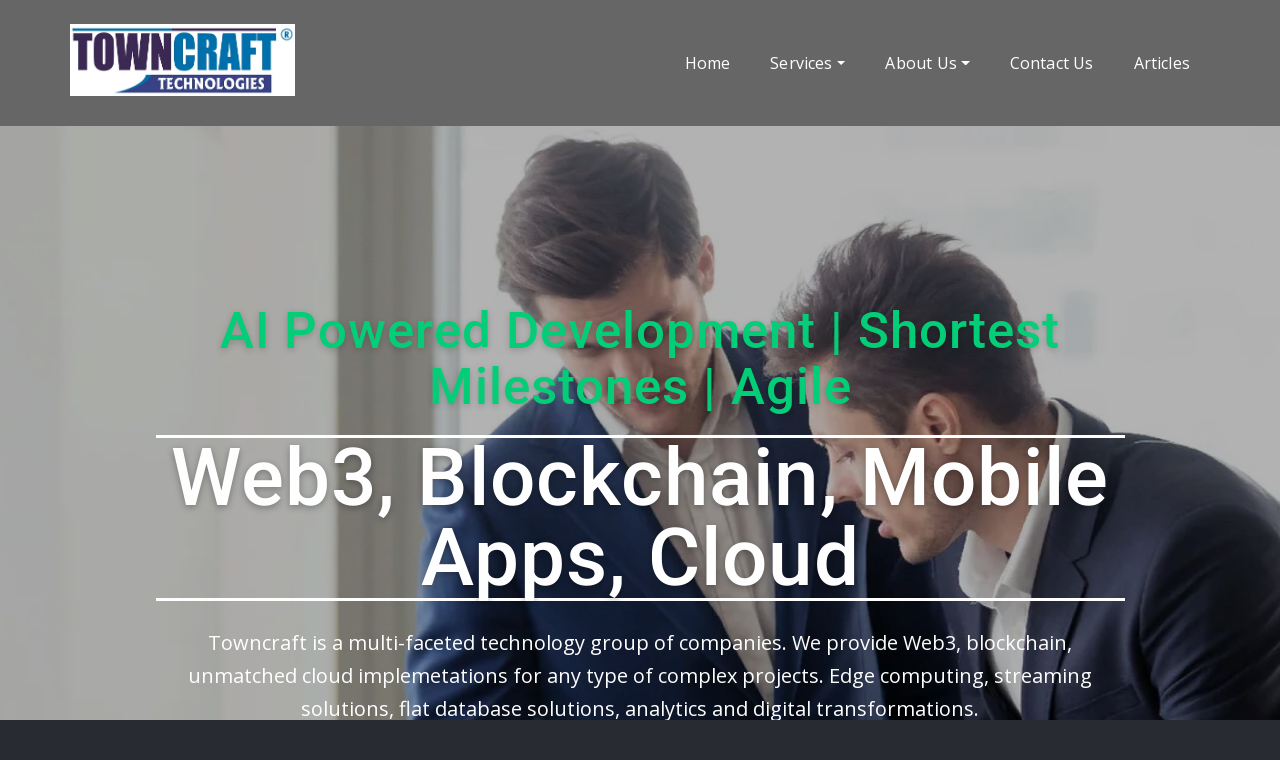

--- FILE ---
content_type: text/html; charset=UTF-8
request_url: https://towncraft.in/
body_size: 22924
content:

<!DOCTYPE html>
<html lang="en-US">
<head>	
	<meta charset="UTF-8">
    <meta name="viewport" content="width=device-width, initial-scale=1">
    <meta http-equiv="x-ua-compatible" content="ie=edge">
	
	
	<title>Towncraft Technologies | Android | Java | React | Node | Web3 &#8211; We are IT Architects | Hire us for Web3 Architecture, Mobile and Cloud Developments</title>
<meta name='robots' content='max-image-preview:large' />
	<style>img:is([sizes="auto" i], [sizes^="auto," i]) { contain-intrinsic-size: 3000px 1500px }</style>
	<link rel='dns-prefetch' href='//fonts.googleapis.com' />
<link rel="alternate" type="application/rss+xml" title="Towncraft Technologies | Android | Java | React | Node | Web3 &raquo; Feed" href="https://towncraft.in/feed/" />
<link rel="alternate" type="application/rss+xml" title="Towncraft Technologies | Android | Java | React | Node | Web3 &raquo; Comments Feed" href="https://towncraft.in/comments/feed/" />
<script type="text/javascript">
/* <![CDATA[ */
window._wpemojiSettings = {"baseUrl":"https:\/\/s.w.org\/images\/core\/emoji\/15.0.3\/72x72\/","ext":".png","svgUrl":"https:\/\/s.w.org\/images\/core\/emoji\/15.0.3\/svg\/","svgExt":".svg","source":{"concatemoji":"https:\/\/towncraft.in\/wp-includes\/js\/wp-emoji-release.min.js?ver=6.7.4"}};
/*! This file is auto-generated */
!function(i,n){var o,s,e;function c(e){try{var t={supportTests:e,timestamp:(new Date).valueOf()};sessionStorage.setItem(o,JSON.stringify(t))}catch(e){}}function p(e,t,n){e.clearRect(0,0,e.canvas.width,e.canvas.height),e.fillText(t,0,0);var t=new Uint32Array(e.getImageData(0,0,e.canvas.width,e.canvas.height).data),r=(e.clearRect(0,0,e.canvas.width,e.canvas.height),e.fillText(n,0,0),new Uint32Array(e.getImageData(0,0,e.canvas.width,e.canvas.height).data));return t.every(function(e,t){return e===r[t]})}function u(e,t,n){switch(t){case"flag":return n(e,"\ud83c\udff3\ufe0f\u200d\u26a7\ufe0f","\ud83c\udff3\ufe0f\u200b\u26a7\ufe0f")?!1:!n(e,"\ud83c\uddfa\ud83c\uddf3","\ud83c\uddfa\u200b\ud83c\uddf3")&&!n(e,"\ud83c\udff4\udb40\udc67\udb40\udc62\udb40\udc65\udb40\udc6e\udb40\udc67\udb40\udc7f","\ud83c\udff4\u200b\udb40\udc67\u200b\udb40\udc62\u200b\udb40\udc65\u200b\udb40\udc6e\u200b\udb40\udc67\u200b\udb40\udc7f");case"emoji":return!n(e,"\ud83d\udc26\u200d\u2b1b","\ud83d\udc26\u200b\u2b1b")}return!1}function f(e,t,n){var r="undefined"!=typeof WorkerGlobalScope&&self instanceof WorkerGlobalScope?new OffscreenCanvas(300,150):i.createElement("canvas"),a=r.getContext("2d",{willReadFrequently:!0}),o=(a.textBaseline="top",a.font="600 32px Arial",{});return e.forEach(function(e){o[e]=t(a,e,n)}),o}function t(e){var t=i.createElement("script");t.src=e,t.defer=!0,i.head.appendChild(t)}"undefined"!=typeof Promise&&(o="wpEmojiSettingsSupports",s=["flag","emoji"],n.supports={everything:!0,everythingExceptFlag:!0},e=new Promise(function(e){i.addEventListener("DOMContentLoaded",e,{once:!0})}),new Promise(function(t){var n=function(){try{var e=JSON.parse(sessionStorage.getItem(o));if("object"==typeof e&&"number"==typeof e.timestamp&&(new Date).valueOf()<e.timestamp+604800&&"object"==typeof e.supportTests)return e.supportTests}catch(e){}return null}();if(!n){if("undefined"!=typeof Worker&&"undefined"!=typeof OffscreenCanvas&&"undefined"!=typeof URL&&URL.createObjectURL&&"undefined"!=typeof Blob)try{var e="postMessage("+f.toString()+"("+[JSON.stringify(s),u.toString(),p.toString()].join(",")+"));",r=new Blob([e],{type:"text/javascript"}),a=new Worker(URL.createObjectURL(r),{name:"wpTestEmojiSupports"});return void(a.onmessage=function(e){c(n=e.data),a.terminate(),t(n)})}catch(e){}c(n=f(s,u,p))}t(n)}).then(function(e){for(var t in e)n.supports[t]=e[t],n.supports.everything=n.supports.everything&&n.supports[t],"flag"!==t&&(n.supports.everythingExceptFlag=n.supports.everythingExceptFlag&&n.supports[t]);n.supports.everythingExceptFlag=n.supports.everythingExceptFlag&&!n.supports.flag,n.DOMReady=!1,n.readyCallback=function(){n.DOMReady=!0}}).then(function(){return e}).then(function(){var e;n.supports.everything||(n.readyCallback(),(e=n.source||{}).concatemoji?t(e.concatemoji):e.wpemoji&&e.twemoji&&(t(e.twemoji),t(e.wpemoji)))}))}((window,document),window._wpemojiSettings);
/* ]]> */
</script>

<style id='wp-emoji-styles-inline-css' type='text/css'>

	img.wp-smiley, img.emoji {
		display: inline !important;
		border: none !important;
		box-shadow: none !important;
		height: 1em !important;
		width: 1em !important;
		margin: 0 0.07em !important;
		vertical-align: -0.1em !important;
		background: none !important;
		padding: 0 !important;
	}
</style>
<style id='classic-theme-styles-inline-css' type='text/css'>
/*! This file is auto-generated */
.wp-block-button__link{color:#fff;background-color:#32373c;border-radius:9999px;box-shadow:none;text-decoration:none;padding:calc(.667em + 2px) calc(1.333em + 2px);font-size:1.125em}.wp-block-file__button{background:#32373c;color:#fff;text-decoration:none}
</style>
<style id='global-styles-inline-css' type='text/css'>
:root{--wp--preset--aspect-ratio--square: 1;--wp--preset--aspect-ratio--4-3: 4/3;--wp--preset--aspect-ratio--3-4: 3/4;--wp--preset--aspect-ratio--3-2: 3/2;--wp--preset--aspect-ratio--2-3: 2/3;--wp--preset--aspect-ratio--16-9: 16/9;--wp--preset--aspect-ratio--9-16: 9/16;--wp--preset--color--black: #000000;--wp--preset--color--cyan-bluish-gray: #abb8c3;--wp--preset--color--white: #ffffff;--wp--preset--color--pale-pink: #f78da7;--wp--preset--color--vivid-red: #cf2e2e;--wp--preset--color--luminous-vivid-orange: #ff6900;--wp--preset--color--luminous-vivid-amber: #fcb900;--wp--preset--color--light-green-cyan: #7bdcb5;--wp--preset--color--vivid-green-cyan: #00d084;--wp--preset--color--pale-cyan-blue: #8ed1fc;--wp--preset--color--vivid-cyan-blue: #0693e3;--wp--preset--color--vivid-purple: #9b51e0;--wp--preset--gradient--vivid-cyan-blue-to-vivid-purple: linear-gradient(135deg,rgba(6,147,227,1) 0%,rgb(155,81,224) 100%);--wp--preset--gradient--light-green-cyan-to-vivid-green-cyan: linear-gradient(135deg,rgb(122,220,180) 0%,rgb(0,208,130) 100%);--wp--preset--gradient--luminous-vivid-amber-to-luminous-vivid-orange: linear-gradient(135deg,rgba(252,185,0,1) 0%,rgba(255,105,0,1) 100%);--wp--preset--gradient--luminous-vivid-orange-to-vivid-red: linear-gradient(135deg,rgba(255,105,0,1) 0%,rgb(207,46,46) 100%);--wp--preset--gradient--very-light-gray-to-cyan-bluish-gray: linear-gradient(135deg,rgb(238,238,238) 0%,rgb(169,184,195) 100%);--wp--preset--gradient--cool-to-warm-spectrum: linear-gradient(135deg,rgb(74,234,220) 0%,rgb(151,120,209) 20%,rgb(207,42,186) 40%,rgb(238,44,130) 60%,rgb(251,105,98) 80%,rgb(254,248,76) 100%);--wp--preset--gradient--blush-light-purple: linear-gradient(135deg,rgb(255,206,236) 0%,rgb(152,150,240) 100%);--wp--preset--gradient--blush-bordeaux: linear-gradient(135deg,rgb(254,205,165) 0%,rgb(254,45,45) 50%,rgb(107,0,62) 100%);--wp--preset--gradient--luminous-dusk: linear-gradient(135deg,rgb(255,203,112) 0%,rgb(199,81,192) 50%,rgb(65,88,208) 100%);--wp--preset--gradient--pale-ocean: linear-gradient(135deg,rgb(255,245,203) 0%,rgb(182,227,212) 50%,rgb(51,167,181) 100%);--wp--preset--gradient--electric-grass: linear-gradient(135deg,rgb(202,248,128) 0%,rgb(113,206,126) 100%);--wp--preset--gradient--midnight: linear-gradient(135deg,rgb(2,3,129) 0%,rgb(40,116,252) 100%);--wp--preset--font-size--small: 13px;--wp--preset--font-size--medium: 20px;--wp--preset--font-size--large: 36px;--wp--preset--font-size--x-large: 42px;--wp--preset--spacing--20: 0.44rem;--wp--preset--spacing--30: 0.67rem;--wp--preset--spacing--40: 1rem;--wp--preset--spacing--50: 1.5rem;--wp--preset--spacing--60: 2.25rem;--wp--preset--spacing--70: 3.38rem;--wp--preset--spacing--80: 5.06rem;--wp--preset--shadow--natural: 6px 6px 9px rgba(0, 0, 0, 0.2);--wp--preset--shadow--deep: 12px 12px 50px rgba(0, 0, 0, 0.4);--wp--preset--shadow--sharp: 6px 6px 0px rgba(0, 0, 0, 0.2);--wp--preset--shadow--outlined: 6px 6px 0px -3px rgba(255, 255, 255, 1), 6px 6px rgba(0, 0, 0, 1);--wp--preset--shadow--crisp: 6px 6px 0px rgba(0, 0, 0, 1);}:where(.is-layout-flex){gap: 0.5em;}:where(.is-layout-grid){gap: 0.5em;}body .is-layout-flex{display: flex;}.is-layout-flex{flex-wrap: wrap;align-items: center;}.is-layout-flex > :is(*, div){margin: 0;}body .is-layout-grid{display: grid;}.is-layout-grid > :is(*, div){margin: 0;}:where(.wp-block-columns.is-layout-flex){gap: 2em;}:where(.wp-block-columns.is-layout-grid){gap: 2em;}:where(.wp-block-post-template.is-layout-flex){gap: 1.25em;}:where(.wp-block-post-template.is-layout-grid){gap: 1.25em;}.has-black-color{color: var(--wp--preset--color--black) !important;}.has-cyan-bluish-gray-color{color: var(--wp--preset--color--cyan-bluish-gray) !important;}.has-white-color{color: var(--wp--preset--color--white) !important;}.has-pale-pink-color{color: var(--wp--preset--color--pale-pink) !important;}.has-vivid-red-color{color: var(--wp--preset--color--vivid-red) !important;}.has-luminous-vivid-orange-color{color: var(--wp--preset--color--luminous-vivid-orange) !important;}.has-luminous-vivid-amber-color{color: var(--wp--preset--color--luminous-vivid-amber) !important;}.has-light-green-cyan-color{color: var(--wp--preset--color--light-green-cyan) !important;}.has-vivid-green-cyan-color{color: var(--wp--preset--color--vivid-green-cyan) !important;}.has-pale-cyan-blue-color{color: var(--wp--preset--color--pale-cyan-blue) !important;}.has-vivid-cyan-blue-color{color: var(--wp--preset--color--vivid-cyan-blue) !important;}.has-vivid-purple-color{color: var(--wp--preset--color--vivid-purple) !important;}.has-black-background-color{background-color: var(--wp--preset--color--black) !important;}.has-cyan-bluish-gray-background-color{background-color: var(--wp--preset--color--cyan-bluish-gray) !important;}.has-white-background-color{background-color: var(--wp--preset--color--white) !important;}.has-pale-pink-background-color{background-color: var(--wp--preset--color--pale-pink) !important;}.has-vivid-red-background-color{background-color: var(--wp--preset--color--vivid-red) !important;}.has-luminous-vivid-orange-background-color{background-color: var(--wp--preset--color--luminous-vivid-orange) !important;}.has-luminous-vivid-amber-background-color{background-color: var(--wp--preset--color--luminous-vivid-amber) !important;}.has-light-green-cyan-background-color{background-color: var(--wp--preset--color--light-green-cyan) !important;}.has-vivid-green-cyan-background-color{background-color: var(--wp--preset--color--vivid-green-cyan) !important;}.has-pale-cyan-blue-background-color{background-color: var(--wp--preset--color--pale-cyan-blue) !important;}.has-vivid-cyan-blue-background-color{background-color: var(--wp--preset--color--vivid-cyan-blue) !important;}.has-vivid-purple-background-color{background-color: var(--wp--preset--color--vivid-purple) !important;}.has-black-border-color{border-color: var(--wp--preset--color--black) !important;}.has-cyan-bluish-gray-border-color{border-color: var(--wp--preset--color--cyan-bluish-gray) !important;}.has-white-border-color{border-color: var(--wp--preset--color--white) !important;}.has-pale-pink-border-color{border-color: var(--wp--preset--color--pale-pink) !important;}.has-vivid-red-border-color{border-color: var(--wp--preset--color--vivid-red) !important;}.has-luminous-vivid-orange-border-color{border-color: var(--wp--preset--color--luminous-vivid-orange) !important;}.has-luminous-vivid-amber-border-color{border-color: var(--wp--preset--color--luminous-vivid-amber) !important;}.has-light-green-cyan-border-color{border-color: var(--wp--preset--color--light-green-cyan) !important;}.has-vivid-green-cyan-border-color{border-color: var(--wp--preset--color--vivid-green-cyan) !important;}.has-pale-cyan-blue-border-color{border-color: var(--wp--preset--color--pale-cyan-blue) !important;}.has-vivid-cyan-blue-border-color{border-color: var(--wp--preset--color--vivid-cyan-blue) !important;}.has-vivid-purple-border-color{border-color: var(--wp--preset--color--vivid-purple) !important;}.has-vivid-cyan-blue-to-vivid-purple-gradient-background{background: var(--wp--preset--gradient--vivid-cyan-blue-to-vivid-purple) !important;}.has-light-green-cyan-to-vivid-green-cyan-gradient-background{background: var(--wp--preset--gradient--light-green-cyan-to-vivid-green-cyan) !important;}.has-luminous-vivid-amber-to-luminous-vivid-orange-gradient-background{background: var(--wp--preset--gradient--luminous-vivid-amber-to-luminous-vivid-orange) !important;}.has-luminous-vivid-orange-to-vivid-red-gradient-background{background: var(--wp--preset--gradient--luminous-vivid-orange-to-vivid-red) !important;}.has-very-light-gray-to-cyan-bluish-gray-gradient-background{background: var(--wp--preset--gradient--very-light-gray-to-cyan-bluish-gray) !important;}.has-cool-to-warm-spectrum-gradient-background{background: var(--wp--preset--gradient--cool-to-warm-spectrum) !important;}.has-blush-light-purple-gradient-background{background: var(--wp--preset--gradient--blush-light-purple) !important;}.has-blush-bordeaux-gradient-background{background: var(--wp--preset--gradient--blush-bordeaux) !important;}.has-luminous-dusk-gradient-background{background: var(--wp--preset--gradient--luminous-dusk) !important;}.has-pale-ocean-gradient-background{background: var(--wp--preset--gradient--pale-ocean) !important;}.has-electric-grass-gradient-background{background: var(--wp--preset--gradient--electric-grass) !important;}.has-midnight-gradient-background{background: var(--wp--preset--gradient--midnight) !important;}.has-small-font-size{font-size: var(--wp--preset--font-size--small) !important;}.has-medium-font-size{font-size: var(--wp--preset--font-size--medium) !important;}.has-large-font-size{font-size: var(--wp--preset--font-size--large) !important;}.has-x-large-font-size{font-size: var(--wp--preset--font-size--x-large) !important;}
:where(.wp-block-post-template.is-layout-flex){gap: 1.25em;}:where(.wp-block-post-template.is-layout-grid){gap: 1.25em;}
:where(.wp-block-columns.is-layout-flex){gap: 2em;}:where(.wp-block-columns.is-layout-grid){gap: 2em;}
:root :where(.wp-block-pullquote){font-size: 1.5em;line-height: 1.6;}
</style>
<link rel='stylesheet' id='bootstrap-css' href='https://towncraft.in/wp-content/themes/aasta/assets/css/bootstrap.css?ver=6.7.4' type='text/css' media='all' />
<link rel='stylesheet' id='font-awesome-css' href='https://towncraft.in/wp-content/plugins/elementor/assets/lib/font-awesome/css/font-awesome.min.css?ver=4.7.0' type='text/css' media='all' />
<link rel='stylesheet' id='aasta-style-css' href='https://towncraft.in/wp-content/themes/aasta/style.css?ver=6.7.4' type='text/css' media='all' />
<style id='aasta-style-inline-css' type='text/css'>
.navbar img.custom-logo, .theme-header-logo-center img.custom-logo {
			max-width: 225px;
			height: auto;
			}
.theme-page-header-area {
				background: #17212c url(https://towncraft.in/wp-content/themes/aasta/assets/img/aasta-header-image.jpg);
				background-attachment: scroll;
				background-position: top center;
				background-repeat: no-repeat;
				background-size: cover;
			}
.header-fixed-top .navbar-brand {
				display: none !important;
			}
            .not-sticky .sticky-navbar-brand {
				display: none !important;
			}

</style>
<link rel='stylesheet' id='aasta-theme-default-css' href='https://towncraft.in/wp-content/themes/aasta/assets/css/theme-default.css?ver=6.7.4' type='text/css' media='all' />
<link rel='stylesheet' id='animate-css-css' href='https://towncraft.in/wp-content/themes/aasta/assets/css/animate.css?ver=6.7.4' type='text/css' media='all' />
<link rel='stylesheet' id='bootstrap-smartmenus-css-css' href='https://towncraft.in/wp-content/themes/aasta/assets/css/bootstrap-smartmenus.css?ver=6.7.4' type='text/css' media='all' />
<link rel='stylesheet' id='owl.carousel-css-css' href='https://towncraft.in/wp-content/themes/aasta/assets/css/owl.carousel.css?ver=6.7.4' type='text/css' media='all' />
<link rel='stylesheet' id='aasta-google-fonts-css' href='//fonts.googleapis.com/css?family=ABeeZee%7CAbel%7CAbril+Fatface%7CAclonica%7CAcme%7CActor%7CAdamina%7CAdvent+Pro%7CAguafina+Script%7CAkronim%7CAladin%7CAldrich%7CAlef%7CAlegreya%7CAlegreya+SC%7CAlegreya+Sans%7CAlegreya+Sans+SC%7CAlex+Brush%7CAlfa+Slab+One%7CAlice%7CAlike%7CAlike+Angular%7CAllan%7CAllerta%7CAllerta+Stencil%7CAllura%7CAlmendra%7CAlmendra+Display%7CAlmendra+SC%7CAmarante%7CAmaranth%7CAmatic+SC%7CAmatica+SC%7CAmethysta%7CAmiko%7CAmiri%7CAmita%7CAnaheim%7CAndada%7CAndika%7CAngkor%7CAnnie+Use+Your+Telescope%7CAnonymous+Pro%7CAntic%7CAntic+Didone%7CAntic+Slab%7CAnton%7CArapey%7CArbutus%7CArbutus+Slab%7CArchitects+Daughter%7CArchivo+Black%7CArchivo+Narrow%7CAref+Ruqaa%7CArima+Madurai%7CArimo%7CArizonia%7CArmata%7CArtifika%7CArvo%7CArya%7CAsap%7CAsar%7CAsset%7CAssistant%7CAstloch%7CAsul%7CAthiti%7CAtma%7CAtomic+Age%7CAubrey%7CAudiowide%7CAutour+One%7CAverage%7CAverage+Sans%7CAveria+Gruesa+Libre%7CAveria+Libre%7CAveria+Sans+Libre%7CAveria+Serif+Libre%7CBad+Script%7CBaloo%7CBaloo+Bhai%7CBaloo+Da%7CBaloo+Thambi%7CBalthazar%7CBangers%7CBarlow%7CBasic%7CBattambang%7CBaumans%7CBayon%7CBelgrano%7CBelleza%7CBenchNine%7CBentham%7CBerkshire+Swash%7CBevan%7CBigelow+Rules%7CBigshot+One%7CBilbo%7CBilbo+Swash+Caps%7CBioRhyme%7CBioRhyme+Expanded%7CBiryani%7CBitter%7CBlack+Ops+One%7CBokor%7CBonbon%7CBoogaloo%7CBowlby+One%7CBowlby+One+SC%7CBrawler%7CBree+Serif%7CBubblegum+Sans%7CBubbler+One%7CBuda%7CBuenard%7CBungee%7CBungee+Hairline%7CBungee+Inline%7CBungee+Outline%7CBungee+Shade%7CButcherman%7CButterfly+Kids%7CCabin%7CCabin+Condensed%7CCabin+Sketch%7CCaesar+Dressing%7CCagliostro%7CCairo%7CCalligraffitti%7CCambay%7CCambo%7CCandal%7CCantarell%7CCantata+One%7CCantora+One%7CCapriola%7CCardo%7CCarme%7CCarrois+Gothic%7CCarrois+Gothic+SC%7CCarter+One%7CCatamaran%7CCaudex%7CCaveat%7CCaveat+Brush%7CCedarville+Cursive%7CCeviche+One%7CChanga%7CChanga+One%7CChango%7CChathura%7CChau+Philomene+One%7CChela+One%7CChelsea+Market%7CChenla%7CCherry+Cream+Soda%7CCherry+Swash%7CChewy%7CChicle%7CChivo%7CChonburi%7CCinzel%7CCinzel+Decorative%7CClicker+Script%7CCoda%7CCoda+Caption%7CCodystar%7CCoiny%7CCombo%7CComfortaa%7CComing+Soon%7CConcert+One%7CCondiment%7CContent%7CContrail+One%7CConvergence%7CCookie%7CCopse%7CCorben%7CCormorant%7CCormorant+Garamond%7CCormorant+Infant%7CCormorant+SC%7CCormorant+Unicase%7CCormorant+Upright%7CCourgette%7CCousine%7CCoustard%7CCovered+By+Your+Grace%7CCrafty+Girls%7CCreepster%7CCrete+Round%7CCrimson+Text%7CCroissant+One%7CCrushed%7CCuprum%7CCutive%7CCutive+Mono%7CDamion%7CDancing+Script%7CDangrek%7CDavid+Libre%7CDawning+of+a+New+Day%7CDays+One%7CDekko%7CDelius%7CDelius+Swash+Caps%7CDelius+Unicase%7CDella+Respira%7CDenk+One%7CDevonshire%7CDhurjati%7CDidact+Gothic%7CDiplomata%7CDiplomata+SC%7CDomine%7CDonegal+One%7CDoppio+One%7CDorsa%7CDosis%7CDr+Sugiyama%7CDroid+Sans%7CDroid+Sans+Mono%7CDroid+Serif%7CDuru+Sans%7CDynalight%7CEB+Garamond%7CEagle+Lake%7CEater%7CEconomica%7CEczar%7CEk+Mukta%7CEl+Messiri%7CElectrolize%7CElsie%7CElsie+Swash+Caps%7CEmblema+One%7CEmilys+Candy%7CEngagement%7CEnglebert%7CEnriqueta%7CErica+One%7CEsteban%7CEuphoria+Script%7CEwert%7CExo%7CExo+2%7CExpletus+Sans%7CFanwood+Text%7CFarsan%7CFascinate%7CFascinate+Inline%7CFaster+One%7CFasthand%7CFauna+One%7CFederant%7CFedero%7CFelipa%7CFenix%7CFinger+Paint%7CFira+Mono%7CFira+Sans%7CFjalla+One%7CFjord+One%7CFlamenco%7CFlavors%7CFondamento%7CFontdiner+Swanky%7CForum%7CFrancois+One%7CFrank+Ruhl+Libre%7CFreckle+Face%7CFredericka+the+Great%7CFredoka+One%7CFreehand%7CFresca%7CFrijole%7CFruktur%7CFugaz+One%7CGFS+Didot%7CGFS+Neohellenic%7CGabriela%7CGafata%7CGalada%7CGaldeano%7CGalindo%7CGentium+Basic%7CGentium+Book+Basic%7CGeo%7CGeostar%7CGeostar+Fill%7CGermania+One%7CGidugu%7CGilda+Display%7CGive+You+Glory%7CGlass+Antiqua%7CGlegoo%7CGloria+Hallelujah%7CGoblin+One%7CGochi+Hand%7CGorditas%7CGoudy+Bookletter+1911%7CGraduate%7CGrand+Hotel%7CGravitas+One%7CGreat+Vibes%7CGriffy%7CGruppo%7CGudea%7CGurajada%7CHabibi%7CHalant%7CHammersmith+One%7CHanalei%7CHanalei+Fill%7CHandlee%7CHanuman%7CHappy+Monkey%7CHarmattan%7CHeadland+One%7CHeebo%7CHenny+Penny%7CHerr+Von+Muellerhoff%7CHind%7CHind+Guntur%7CHind+Madurai%7CHind+Siliguri%7CHind+Vadodara%7CHoltwood+One+SC%7CHomemade+Apple%7CHomenaje%7CIM+Fell+DW+Pica%7CIM+Fell+DW+Pica+SC%7CIM+Fell+Double+Pica%7CIM+Fell+Double+Pica+SC%7CIM+Fell+English%7CIM+Fell+English+SC%7CIM+Fell+French+Canon%7CIM+Fell+French+Canon+SC%7CIM+Fell+Great+Primer%7CIM+Fell+Great+Primer+SC%7CIceberg%7CIceland%7CImprima%7CInconsolata%7CInder%7CIndie+Flower%7CInika%7CInknut+Antiqua%7CIrish+Grover%7CIstok+Web%7CItaliana%7CItalianno%7CItim%7CJacques+Francois%7CJacques+Francois+Shadow%7CJaldi%7CJim+Nightshade%7CJockey+One%7CJolly+Lodger%7CJomhuria%7CJosefin+Sans%7CJosefin+Slab%7CJoti+One%7CJudson%7CJulee%7CJulius+Sans+One%7CJunge%7CJura%7CJust+Another+Hand%7CJust+Me+Again+Down+Here%7CKadwa%7CKalam%7CKameron%7CKanit%7CKantumruy%7CKarla%7CKarma%7CKatibeh%7CKaushan+Script%7CKavivanar%7CKavoon%7CKdam+Thmor%7CKeania+One%7CKelly+Slab%7CKenia%7CKhand%7CKhmer%7CKhula%7CKite+One%7CKnewave%7CKotta+One%7CKoulen%7CKranky%7CKreon%7CKristi%7CKrona+One%7CKumar+One%7CKumar+One+Outline%7CKurale%7CLa+Belle+Aurore%7CLaila%7CLakki+Reddy%7CLalezar%7CLancelot%7CLateef%7CLato%7CLeague+Script%7CLeckerli+One%7CLedger%7CLekton%7CLemon%7CLemonada%7CLibre+Baskerville%7CLibre+Franklin%7CLife+Savers%7CLilita+One%7CLily+Script+One%7CLimelight%7CLinden+Hill%7CLobster%7CLobster+Two%7CLondrina+Outline%7CLondrina+Shadow%7CLondrina+Sketch%7CLondrina+Solid%7CLora%7CLove+Ya+Like+A+Sister%7CLoved+by+the+King%7CLovers+Quarrel%7CLuckiest+Guy%7CLusitana%7CLustria%7CMacondo%7CMacondo+Swash+Caps%7CMada%7CMagra%7CMaiden+Orange%7CMaitree%7CMako%7CMallanna%7CMandali%7CMarcellus%7CMarcellus+SC%7CMarck+Script%7CMargarine%7CMarko+One%7CMarmelad%7CMartel%7CMartel+Sans%7CMarvel%7CMate%7CMate+SC%7CMaven+Pro%7CMcLaren%7CMeddon%7CMedievalSharp%7CMedula+One%7CMeera+Inimai%7CMegrim%7CMeie+Script%7CMerienda%7CMerienda+One%7CMerriweather%7CMerriweather+Sans%7CMetal%7CMetal+Mania%7CMetamorphous%7CMetrophobic%7CMichroma%7CMilonga%7CMiltonian%7CMiltonian+Tattoo%7CMiniver%7CMiriam+Libre%7CMirza%7CMiss+Fajardose%7CMitr%7CModak%7CModern+Antiqua%7CMogra%7CMolengo%7CMolle%7CMonda%7CMonofett%7CMonoton%7CMonsieur+La+Doulaise%7CMontaga%7CMontez%7CMontserrat%7CMontserrat+Alternates%7CMontserrat+Subrayada%7CMoul%7CMoulpali%7CMountains+of+Christmas%7CMouse+Memoirs%7CMr+Bedfort%7CMr+Dafoe%7CMr+De+Haviland%7CMrs+Saint+Delafield%7CMrs+Sheppards%7CMukta+Vaani%7CMuli%7CMystery+Quest%7CNTR%7CNeucha%7CNeuton%7CNew+Rocker%7CNews+Cycle%7CNiconne%7CNixie+One%7CNobile%7CNokora%7CNorican%7CNosifer%7CNothing+You+Could+Do%7CNoticia+Text%7CNoto+Sans%7CNoto+Serif%7CNova+Cut%7CNova+Flat%7CNova+Mono%7CNova+Oval%7CNova+Round%7CNova+Script%7CNova+Slim%7CNova+Square%7CNumans%7CNunito%7COdor+Mean+Chey%7COffside%7COld+Standard+TT%7COldenburg%7COleo+Script%7COleo+Script+Swash+Caps%7COpen+Sans%7COpen+Sans+Condensed%7COranienbaum%7COrbitron%7COregano%7COrienta%7COriginal+Surfer%7COswald%7COver+the+Rainbow%7COverlock%7COverlock+SC%7COvo%7COxygen%7COxygen+Mono%7CPT+Mono%7CPT+Sans%7CPT+Sans+Caption%7CPT+Sans+Narrow%7CPT+Serif%7CPT+Serif+Caption%7CPacifico%7CPalanquin%7CPalanquin+Dark%7CPaprika%7CParisienne%7CPassero+One%7CPassion+One%7CPathway+Gothic+One%7CPatrick+Hand%7CPatrick+Hand+SC%7CPattaya%7CPatua+One%7CPavanam%7CPaytone+One%7CPeddana%7CPeralta%7CPermanent+Marker%7CPetit+Formal+Script%7CPetrona%7CPhilosopher%7CPiedra%7CPinyon+Script%7CPirata+One%7CPlaster%7CPlay%7CPlayball%7CPlayfair+Display%7CPlayfair+Display+SC%7CPodkova%7CPoiret+One%7CPoller+One%7CPoly%7CPompiere%7CPontano+Sans%7CPoppins%7CPort+Lligat+Sans%7CPort+Lligat+Slab%7CPragati+Narrow%7CPrata%7CPreahvihear%7CPress+Start+2P%7CPridi%7CPrincess+Sofia%7CProciono%7CPrompt%7CProsto+One%7CProza+Libre%7CPuritan%7CPurple+Purse%7CQuando%7CQuantico%7CQuattrocento%7CQuattrocento+Sans%7CQuestrial%7CQuicksand%7CQuintessential%7CQwigley%7CRacing+Sans+One%7CRadley%7CRajdhani%7CRakkas%7CRaleway%7CRaleway+Dots%7CRamabhadra%7CRamaraja%7CRambla%7CRammetto+One%7CRanchers%7CRancho%7CRanga%7CRasa%7CRationale%7CRavi+Prakash%7CRedressed%7CReem+Kufi%7CReenie+Beanie%7CRevalia%7CRhodium+Libre%7CRibeye%7CRibeye+Marrow%7CRighteous%7CRisque%7CRoboto%7CRoboto+Condensed%7CRoboto+Mono%7CRoboto+Slab%7CRochester%7CRock+Salt%7CRokkitt%7CRomanesco%7CRopa+Sans%7CRosario%7CRosarivo%7CRouge+Script%7CRozha+One%7CRubik%7CRubik+Mono+One%7CRubik+One%7CRuda%7CRufina%7CRuge+Boogie%7CRuluko%7CRum+Raisin%7CRuslan+Display%7CRusso+One%7CRuthie%7CRye%7CSacramento%7CSahitya%7CSail%7CSalsa%7CSanchez%7CSancreek%7CSansita+One%7CSarala%7CSarabun%7CSarina%7CSarpanch%7CSatisfy%7CScada%7CScheherazade%7CSchoolbell%7CScope+One%7CSeaweed+Script%7CSecular+One%7CSevillana%7CSeymour+One%7CShadows+Into+Light%7CShadows+Into+Light+Two%7CShanti%7CShare%7CShare+Tech%7CShare+Tech+Mono%7CShojumaru%7CShort+Stack%7CShrikhand%7CSiemreap%7CSigmar+One%7CSignika%7CSignika+Negative%7CSimonetta%7CSintony%7CSirin+Stencil%7CSix+Caps%7CSkranji%7CSlabo+13px%7CSlabo+27px%7CSlackey%7CSmokum%7CSmythe%7CSniglet%7CSnippet%7CSnowburst+One%7CSofadi+One%7CSofia%7CSonsie+One%7CSorts+Mill+Goudy%7CSource+Code+Pro%7CSource+Sans+Pro%7CSource+Serif+Pro%7CSpace+Mono%7CSpecial+Elite%7CSpicy+Rice%7CSpinnaker%7CSpirax%7CSquada+One%7CSree+Krushnadevaraya%7CSriracha%7CStalemate%7CStalinist+One%7CStardos+Stencil%7CStint+Ultra+Condensed%7CStint+Ultra+Expanded%7CStoke%7CStrait%7CSue+Ellen+Francisco%7CSuez+One%7CSumana%7CSunshiney%7CSupermercado+One%7CSura%7CSuranna%7CSuravaram%7CSuwannaphum%7CSwanky+and+Moo+Moo%7CSyncopate%7CTangerine%7CTaprom%7CTauri%7CTaviraj%7CTeko%7CTelex%7CTenali+Ramakrishna%7CTenor+Sans%7CText+Me+One%7CThe+Girl+Next+Door%7CTienne%7CTillana%7CTimmana%7CTinos%7CTitan+One%7CTitillium+Web%7CTrade+Winds%7CTrirong%7CTrocchi%7CTrochut%7CTrykker%7CTulpen+One%7CUbuntu%7CUbuntu+Condensed%7CUbuntu+Mono%7CUltra%7CUncial+Antiqua%7CUnderdog%7CUnica+One%7CUnifrakturCook%7CUnifrakturMaguntia%7CUnkempt%7CUnlock%7CUnna%7CVT323%7CVampiro+One%7CVarela%7CVarela+Round%7CVast+Shadow%7CVesper+Libre%7CVibur%7CVidaloka%7CViga%7CVoces%7CVolkhov%7CVollkorn%7CVoltaire%7CWaiting+for+the+Sunrise%7CWallpoet%7CWalter+Turncoat%7CWarnes%7CWellfleet%7CWendy+One%7CWire+One%7CWork+Sans%7CYanone+Kaffeesatz%7CYantramanav%7CYatra+One%7CYellowtail%7CYeseva+One%7CYesteryear%7CYrsa%7CZeyada&#038;subset=latin%2Clatin-ext' type='text/css' media='all' />
<link rel='stylesheet' id='elementor-frontend-css' href='https://towncraft.in/wp-content/plugins/elementor/assets/css/frontend.min.css?ver=3.33.4' type='text/css' media='all' />
<link rel='stylesheet' id='elementor-post-428-css' href='https://towncraft.in/wp-content/uploads/elementor/css/post-428.css?ver=1765360621' type='text/css' media='all' />
<link rel='stylesheet' id='elementor-gf-local-roboto-css' href='https://towncraft.in/wp-content/uploads/elementor/google-fonts/css/roboto.css?ver=1750451905' type='text/css' media='all' />
<link rel='stylesheet' id='elementor-gf-local-robotoslab-css' href='https://towncraft.in/wp-content/uploads/elementor/google-fonts/css/robotoslab.css?ver=1750451907' type='text/css' media='all' />
<script type="text/javascript" src="https://towncraft.in/wp-includes/js/jquery/jquery.min.js?ver=3.7.1" id="jquery-core-js"></script>
<script type="text/javascript" src="https://towncraft.in/wp-includes/js/jquery/jquery-migrate.min.js?ver=3.4.1" id="jquery-migrate-js"></script>
<script type="text/javascript" src="https://towncraft.in/wp-content/themes/aasta/assets/js/bootstrap.js?ver=6.7.4" id="bootstrap-js-js"></script>
<script type="text/javascript" src="https://towncraft.in/wp-content/themes/aasta/assets/js/smartmenus/jquery.smartmenus.js?ver=6.7.4" id="smartmenus-js-js"></script>
<script type="text/javascript" src="https://towncraft.in/wp-content/themes/aasta/assets/js/custom.js?ver=6.7.4" id="aasta-custom-js-js"></script>
<script type="text/javascript" src="https://towncraft.in/wp-content/themes/aasta/assets/js/smartmenus/bootstrap-smartmenus.js?ver=6.7.4" id="bootstrap-smartmenus-js-js"></script>
<script type="text/javascript" src="https://towncraft.in/wp-content/themes/aasta/assets/js/owl.carousel.min.js?ver=6.7.4" id="owl-carousel-js-js"></script>
<link rel="https://api.w.org/" href="https://towncraft.in/wp-json/" /><link rel="alternate" title="JSON" type="application/json" href="https://towncraft.in/wp-json/wp/v2/pages/424" /><link rel="EditURI" type="application/rsd+xml" title="RSD" href="https://towncraft.in/xmlrpc.php?rsd" />
<meta name="generator" content="WordPress 6.7.4" />
<link rel="canonical" href="https://towncraft.in/" />
<link rel='shortlink' href='https://towncraft.in/' />
<link rel="alternate" title="oEmbed (JSON)" type="application/json+oembed" href="https://towncraft.in/wp-json/oembed/1.0/embed?url=https%3A%2F%2Ftowncraft.in%2F" />
<link rel="alternate" title="oEmbed (XML)" type="text/xml+oembed" href="https://towncraft.in/wp-json/oembed/1.0/embed?url=https%3A%2F%2Ftowncraft.in%2F&#038;format=xml" />
<meta name="generator" content="Elementor 3.33.4; features: e_font_icon_svg, additional_custom_breakpoints; settings: css_print_method-external, google_font-enabled, font_display-swap">
			<style>
				.e-con.e-parent:nth-of-type(n+4):not(.e-lazyloaded):not(.e-no-lazyload),
				.e-con.e-parent:nth-of-type(n+4):not(.e-lazyloaded):not(.e-no-lazyload) * {
					background-image: none !important;
				}
				@media screen and (max-height: 1024px) {
					.e-con.e-parent:nth-of-type(n+3):not(.e-lazyloaded):not(.e-no-lazyload),
					.e-con.e-parent:nth-of-type(n+3):not(.e-lazyloaded):not(.e-no-lazyload) * {
						background-image: none !important;
					}
				}
				@media screen and (max-height: 640px) {
					.e-con.e-parent:nth-of-type(n+2):not(.e-lazyloaded):not(.e-no-lazyload),
					.e-con.e-parent:nth-of-type(n+2):not(.e-lazyloaded):not(.e-no-lazyload) * {
						background-image: none !important;
					}
				}
			</style>
					<style type="text/css">
						.site-title,
			.site-description {
				position: absolute;
				clip: rect(1px, 1px, 1px, 1px);
			}

					</style>
		<link rel="icon" href="https://towncraft.in/wp-content/uploads/2022/12/cropped-cropped-image2-1-32x32.png" sizes="32x32" />
<link rel="icon" href="https://towncraft.in/wp-content/uploads/2022/12/cropped-cropped-image2-1-192x192.png" sizes="192x192" />
<link rel="apple-touch-icon" href="https://towncraft.in/wp-content/uploads/2022/12/cropped-cropped-image2-1-180x180.png" />
<meta name="msapplication-TileImage" content="https://towncraft.in/wp-content/uploads/2022/12/cropped-cropped-image2-1-270x270.png" />
		<style type="text/css" id="wp-custom-css">
			.classic-header.header-sticky {
    position: static !important;
    top: auto !important;
}		</style>
		</head>
<body class="home page-template page-template-page-templates page-template-frontpage page-template-page-templatesfrontpage-php page page-id-424 wp-custom-logo theme-wide elementor-default elementor-kit-428 elementor-page elementor-page-424" >

<a class="screen-reader-text skip-link" href="#content">Skip to content</a>
<div id="wrapper">
    	<!-- Theme Menubar -->
	<nav class="navbar navbar-expand-lg not-sticky navbar-light navbar-header-wrap classic-header header-sticky">
		<div class="container">
			<div class="row align-self-center">
				
					<div class="align-self-center">	
						<a href="https://towncraft.in/" class="navbar-brand" rel="home" aria-current="page"><img fetchpriority="high" width="493" height="158" src="https://towncraft.in/wp-content/uploads/2022/12/cropped-image2-1.png" class="custom-logo" alt="Towncraft Technologies | Android | Java | React | Node | Web3" decoding="async" srcset="https://towncraft.in/wp-content/uploads/2022/12/cropped-image2-1.png 493w, https://towncraft.in/wp-content/uploads/2022/12/cropped-image2-1-300x96.png 300w" sizes="(max-width: 493px) 100vw, 493px" /></a>					
		
			<a class="sticky-navbar-brand" href="https://towncraft.in/" ><img src="https://towncraft-in.preview-domain.com/wp-content/uploads/2022/12/image2.png" class="custom-logo" alt="Towncraft Technologies | Android | Java | React | Node | Web3"></a>
		
    						<button class="navbar-toggler" type="button" data-toggle="collapse" data-target="#navbarNavDropdown" aria-controls="navbarSupportedContent" aria-expanded="false" aria-label="Toggle navigation">
							<span class="navbar-toggler-icon"></span>
						</button>
					</div>
					
					<div id="navbarNavDropdown" class="collapse navbar-collapse"><ul id="menu-main-menu" class="nav navbar-nav m-right-auto"><li id="menu-item-404" class="menu-item menu-item-type-post_type menu-item-object-page menu-item-404"><a class="nav-link" href="https://towncraft.in/home/">Home</a></li>
<li id="menu-item-418" class="menu-item menu-item-type-post_type menu-item-object-page menu-item-has-children menu-item-418 dropdown"><a class="nav-link" href="https://towncraft.in/services/" data-toggle="dropdown" class="dropdown-toggle">Services </a>
<ul role="menu" class=" dropdown-menu">
	<li id="menu-item-423" class="menu-item menu-item-type-post_type menu-item-object-page menu-item-423"><a class="dropdown-item" href="https://towncraft.in/towncraft-publications-transforming-ideas-into-published-works/">Towncraft Publications</a></li>
	<li id="menu-item-419" class="menu-item menu-item-type-post_type menu-item-object-page menu-item-419"><a class="dropdown-item" href="https://towncraft.in/software-development-services-at-towncraft-technologies/">Software Development</a></li>
	<li id="menu-item-420" class="menu-item menu-item-type-post_type menu-item-object-page menu-item-420"><a class="dropdown-item" href="https://towncraft.in/it-consulting-services-at-towncraft-technologies/">IT Consulting</a></li>
	<li id="menu-item-422" class="menu-item menu-item-type-post_type menu-item-object-page menu-item-422"><a class="dropdown-item" href="https://towncraft.in/cloud-services-at-towncraft-technologies/">Cloud Services</a></li>
	<li id="menu-item-421" class="menu-item menu-item-type-post_type menu-item-object-page menu-item-421"><a class="dropdown-item" href="https://towncraft.in/digital-marketing-promotions/">Digital Marketing</a></li>
</ul>
</li>
<li id="menu-item-416" class="menu-item menu-item-type-post_type menu-item-object-page menu-item-has-children menu-item-416 dropdown"><a class="nav-link" href="https://towncraft.in/about-towncraft-group/" data-toggle="dropdown" class="dropdown-toggle">About Us </a>
<ul role="menu" class=" dropdown-menu">
	<li id="menu-item-417" class="menu-item menu-item-type-post_type menu-item-object-page menu-item-417"><a class="dropdown-item" href="https://towncraft.in/about-towncraft-group/">Towncraft Group</a></li>
	<li id="menu-item-312" class="menu-item menu-item-type-custom menu-item-object-custom menu-item-312"><a class="dropdown-item" href="https://www.bangaloreagrico.in">Bangalore Agrico</a></li>
	<li id="menu-item-307" class="menu-item menu-item-type-custom menu-item-object-custom menu-item-307"><a class="dropdown-item" href="https://www.plantslive.in">Plantslive</a></li>
	<li id="menu-item-313" class="menu-item menu-item-type-custom menu-item-object-custom menu-item-313"><a class="dropdown-item" href="https://www.theplantex.com">The PlantEx</a></li>
	<li id="menu-item-314" class="menu-item menu-item-type-custom menu-item-object-custom menu-item-314"><a class="dropdown-item" href="https://www.wholesaleagrico.in">Wholesale Agrico</a></li>
</ul>
</li>
<li id="menu-item-459" class="menu-item menu-item-type-post_type menu-item-object-page menu-item-459"><a class="nav-link" href="https://towncraft.in/contact-us/">Contact Us</a></li>
<li id="menu-item-415" class="menu-item menu-item-type-post_type menu-item-object-page menu-item-415"><a class="nav-link" href="https://towncraft.in/blog/">Articles</a></li>
</ul></div>				
			</div>
		</div>
	</nav>
	<!-- /Theme Menubar --><section class="theme-main-slider" id="theme-slider">
    <div id="theme-main-slider" class="owl-carousel owl-theme">
					
			<div class="item" style="background-image:url(http://towncraft.in/wp-content/plugins/arile-super//inc/aasta/images/theme-slide1.jpg);">
										<div class="container theme-slider-content">
					<div class="theme-text-center theme-caption-bg align-center">
											<h5 class="sub-title">AI Powered Development | Shortest Milestones | Agile</h5>
				    											<h1 class="title-large">Web3, Blockchain, Mobile Apps, Cloud</h1>
				    											<p class="description">Towncraft is a multi-faceted technology group of companies. We provide Web3, blockchain,  unmatched cloud implemetations for any type of complex projects. Edge computing, streaming solutions, flat database solutions, analytics and digital transformations.</p>
																<div class="mt-3 pt-3">
							<a href="https://towncraft.in/software-development-services-at-towncraft-technologies/"  class="btn-slider">Hire Today</a>
						</div>
                    						
					</div>
				</div>
									<div class="overlay"></div>
									
			</div>
						
						
			<div class="item" style="background-image:url(http://towncraft.in/wp-content/plugins/arile-super//inc/aasta/images/theme-slide2.jpg);">
										<div class="container theme-slider-content">
					<div class="theme-text-center theme-caption-bg align-center">
											<h5 class="sub-title">AI Powered App developments | Quickest Milestones | Experienced Team | Manual Testing</h5>
				    											<h1 class="title-large">IT Architects, <br />AI Powered <br />App developments</h1>
				    											<p class="description">Well experienced team members who wrere developed and deployed more than 300 projects / applications. Remote development and deployment. Please contact today, technology no bar.</p>
																<div class="mt-3 pt-3">
							<a href="https://towncraft.in/it-consulting-services-at-towncraft-technologies/"  class="btn-slider">Get your proposal today</a>
						</div>
                    						
					</div>
				</div>
									<div class="overlay"></div>
									
			</div>
						
					</div>		
</section>
<section class="theme-block theme-services" id="theme-services">
	<div class="container">
				<div class="row">
				<div class="col-lg-12 col-md-12 col-sm-12">
					<div class="theme-section-module text-center">
													<h2 class="section-area-title wow animate fadeInUp" data-wow-delay=".3s">Our Services</h2>
													<div class="theme-separator-line-horrizontal-full wow animate fadeInUp" data-wow-delay=".3s"></div>
													<p class="section-area-desc wow animate fadeInUp" data-wow-delay=".3s">Towncraft work with your organization for solving your problems. </p>
											</div>
				</div>
			</div>
			<div class="row theme-services-content">
					<div class="col-lg-4 col-md-6 col-sm-12">				
					<article class="service-content wow animate fadeInUp" data-wow-delay=".3s">
																			<figure class="service-content-thumbnail text-center">
																	<a href="https://worldrupeewallet.com/" >
									   <img class="img-fluid" src="http://towncraft.in/wp-content/uploads/2024/05/bit-rupee-logo.png"  alt="Web3 &amp; Blockchain" title="Web3 &amp; Blockchain"  />
									</a>
									
									
                            </figure>								
																			
																<h5 class="service-title text-center"><a href="https://worldrupeewallet.com/"  >Web3 &amp; Blockchain</a></h5>																						<p class="text-center">Towncraft ensure highly secure decentralized applications</p>
								
							
					</article>
			</div>
						<div class="col-lg-4 col-md-6 col-sm-12">				
					<article class="service-content wow animate fadeInUp" data-wow-delay=".3s">
																			<figure class="service-content-thumbnail text-center">
																	<a href="https://towncraft.in/" >
									   <img class="img-fluid" src="http://towncraft.in/wp-content/uploads/2024/05/Bangalore-Agrico-Logo.png"  alt="Android &amp; iOS App" title="Android &amp; iOS App"  />
									</a>
									
									
                            </figure>								
																			
																<h5 class="service-title text-center"><a href="https://towncraft.in/"  >Android &amp; iOS App</a></h5>																						<p class="text-center">We can develop any complicated mobile apps with quality</p>
								
							
					</article>
			</div>
						<div class="col-lg-4 col-md-6 col-sm-12">				
					<article class="service-content wow animate fadeInUp" data-wow-delay=".3s">
																			<figure class="service-content-thumbnail text-center">
																	<a href="https://towncraft.in/digital-marketing-promotions/" >
									   <img class="img-fluid" src="http://towncraft.in/wp-content/uploads/2024/05/DALL·E-2024-04-28-10.57.14-9-different-logos-for-a-cryptocurrency-token-named-BIT-Rupee.-The-design-should-convey-a-serious-tone-incorporating-silver-and-dark-blue-colors.-The--300x300.webp"  alt="Brand Promotion" title="Brand Promotion"  />
									</a>
									
									
                            </figure>								
																			
																<h5 class="service-title text-center"><a href="https://towncraft.in/digital-marketing-promotions/"  >Brand Promotion</a></h5>																						<p class="text-center">We ensure visibility to your brand. Web, social, mobile and reputation.</p>
								
							
					</article>
			</div>
						<div class="col-lg-4 col-md-6 col-sm-12">				
					<article class="service-content wow animate fadeInUp" data-wow-delay=".3s">
																			<figure class="service-content-thumbnail text-center">
																	<a href="https://towncraft.in/cloud-services-at-towncraft-technologies/" target='_blank'>
									   <img class="img-fluid" src="http://towncraft.in/wp-content/plugins/arile-super//inc/aasta/images/theme-service1.jpg"  alt="Cloud Consulting" title="Cloud Consulting"  />
									</a>
									
									
                            </figure>								
																			
																<h5 class="service-title text-center"><a href="https://towncraft.in/cloud-services-at-towncraft-technologies/" target="_blank"  >Cloud Consulting</a></h5>																						<p class="text-center">Towncraft undertake Google cloud platform consulting for any of your requirements.</p>
								
							
					</article>
			</div>
						<div class="col-lg-4 col-md-6 col-sm-12">				
					<article class="service-content wow animate fadeInUp" data-wow-delay=".3s">
																			<figure class="service-content-thumbnail text-center">
																	<a href="https://towncraft.in/software-development-services-at-towncraft-technologies/" target='_blank'>
									   <img class="img-fluid" src="http://towncraft.in/wp-content/uploads/2024/05/b2b-b2c-solutions-300x300.png"  alt="B2B &amp; B2C Solutions" title="B2B &amp; B2C Solutions"  />
									</a>
									
									
                            </figure>								
																			
																<h5 class="service-title text-center"><a href="https://towncraft.in/software-development-services-at-towncraft-technologies/" target="_blank"  >B2B &amp; B2C Solutions</a></h5>																						<p class="text-center">Towncraft implement turnkey solutions. We are experts in E-commerce system implemetation.</p>
								
							
					</article>
			</div>
						<div class="col-lg-4 col-md-6 col-sm-12">				
					<article class="service-content wow animate fadeInUp" data-wow-delay=".3s">
																			<figure class="service-content-thumbnail text-center">
																	<a href="https://towncraft.in/digital-marketing-promotions/" target='_blank'>
									   <img class="img-fluid" src="http://towncraft.in/wp-content/uploads/2024/05/d456a0b7-0e50-4bb4-97db-7067b7298bf5-300x300.jpg"  alt="Digital Marketing" title="Digital Marketing"  />
									</a>
									
									
                            </figure>								
																			
																<h5 class="service-title text-center"><a href="https://towncraft.in/digital-marketing-promotions/" target="_blank"  >Digital Marketing</a></h5>																						<p class="text-center">Towncraft has a dedicated digital marketing wing for taking your business the potential buyers.</p>
								
							
					</article>
			</div>
					</div>
	</div>
</section>
	<section class="theme-block theme-project theme-bg-grey pb-5" id="theme-project">
	    		<div class="container">
			<div class="row">
				<div class="col-lg-12 col-md-12 col-sm-12">
					<div class="theme-section-module text-center">
											<h2 class="section-area-title wow animate fadeInUp" data-wow-delay=".3s">Our Ongoing Projects</h2>
										<div class="theme-separator-line-horrizontal-full wow animate fadeInUp" data-wow-delay=".3s"></div>
											<p class="section-area-desc wow animate fadeInUp" data-wow-delay=".3s">Our Latest Portfolio</p>
										</div>
				</div>
			</div>
		</div>	
				<div class="container">
			<div class="row theme-project-row">		
											<div class="col-lg-4 col-md-6 col-sm-12">	
								<article class="theme-project-content wow animate zoomIn" data-wow-delay=".3s">
																	<figure class="portfolio-thumbnail">
										<img src="http://towncraft.in/wp-content/uploads/2024/05/Bit-Rupee-Logo-1-300x300.png" class="img-fluid" alt="BIT Rupee - Web3 Wallet">
										<div class="content-overlay"></div>
										<div class="click-view">
																					<h5 class="theme-project-title">BIT Rupee - Web3 Wallet</h5>
																									
											<p>Rupee Wallet is our proprietary Web3 wallet designed to empower users with seamless access to the Bit Rupee ecosystem</p>
																				</div>
									</figure>
																</article>
							</div>
											<div class="col-lg-4 col-md-6 col-sm-12">	
								<article class="theme-project-content wow animate zoomIn" data-wow-delay=".3s">
																	<figure class="portfolio-thumbnail">
										<img src="http://towncraft.in/wp-content/uploads/2024/05/d4674db0-bc36-4d55-a130-e3d70ce2dff6-300x300.jpg" class="img-fluid" alt="Wordpress Plugins">
										<div class="content-overlay"></div>
										<div class="click-view">
																					<h5 class="theme-project-title">Wordpress Plugins</h5>
																									
											<p>Our AI Powered team is creating WordPress pluins in very short span of time.</p>
																				</div>
									</figure>
																</article>
							</div>
											<div class="col-lg-4 col-md-6 col-sm-12">	
								<article class="theme-project-content wow animate zoomIn" data-wow-delay=".3s">
																	<figure class="portfolio-thumbnail">
										<img src="http://towncraft.in/wp-content/uploads/2024/05/buyback-green-returns-300x240.jpg" class="img-fluid" alt="Green Returns App">
										<div class="content-overlay"></div>
										<div class="click-view">
																					<h5 class="theme-project-title">Green Returns App</h5>
																									
											<p>Public investment buy buying plants online and buyback platform.</p>
																				</div>
									</figure>
																</article>
							</div>
							</div>
		</div>
					<div class="container-fluid pl-0 pr-0 pt-5 pb-5">
				<div class="row">
					<div class="col-lg-12">
						<div class="mx-auto theme-text-center wow animate fadeInUp" data-wow-delay=".3s">
							<a href="#" target="_blank" class="btn-small btn-default">View All Projects</a>
						</div>
					</div>
				</div>
			</div>
				
</section>
<section class="theme-block theme-testimonial vrsn-two" id="theme-testimonial">	

	    <div class="theme-testimonial-overlay"></div>
		
	<div class="container">	
	     			<div class="row">
				<div class="col-lg-12 col-md-12 col-sm-12">
					<div class="theme-section-module text-center">
											<h2 class="section-area-title wow animate fadeInUp" data-wow-delay=".3s">Customer Speaks</h2>
											<div class="theme-separator-line-horrizontal-full wow animate fadeInUp" data-wow-delay=".3s"></div>
											<p class="section-area-desc wow animate fadeInUp" data-wow-delay=".3s">Here is what our customer says</p>
										</div>
				</div>
			</div>
	    			<div class="row theme-testimonial-content">
								    <div class="col-lg-4 col-md-6 col-sm-12">
						   
						   	<article class="theme-testimonial-block vrsn-two wow animate fadeInUp" data-wow-delay=".3s">
								<div class="testimonial-content vrsn-two">
																			<p>Best quality work for our Exprts Learning platform for our Entrance Coching. Extreamely happy with  Towncraft's team communications.</p>
												
								</div>	
								<div class="media">
																			<figure class="thumbnail">
											<img src="http://towncraft.in/wp-content/plugins/arile-super//inc/aasta/images/theme-user1.jpg" class="img-fluid rounded-circle" alt="Nassarudeen R" >
										</figure>
																
										<div class="media-body align-self-center">								
												
												<cite class="name">
													Nassarudeen R												</cite>
													
												
												<span class="position">FManaging Director, Nass Online Services-TVM</span>
																					</div>
		                        </div>
							</article>
							
					    </div>
										    <div class="col-lg-4 col-md-6 col-sm-12">
						   
						   	<article class="theme-testimonial-block vrsn-two wow animate fadeInUp" data-wow-delay=".3s">
								<div class="testimonial-content vrsn-two">
																			<p>"You guys are legendary! You guys are great and having amazing support &amp; service. I couldn’t ask for any better. Thank you!"</p>
												
								</div>	
								<div class="media">
																			<figure class="thumbnail">
											<img src="https://towncraft-in.preview-domain.com/wp-content/plugins/arile-super//inc/aasta/images/theme-user2.jpg" class="img-fluid rounded-circle" alt="" >
										</figure>
																
										<div class="media-body align-self-center">								
													
												
												<span class="position">Sales Manager</span>
																					</div>
		                        </div>
							</article>
							
					    </div>
										    <div class="col-lg-4 col-md-6 col-sm-12">
						   
						   	<article class="theme-testimonial-block vrsn-two wow animate fadeInUp" data-wow-delay=".3s">
								<div class="testimonial-content vrsn-two">
																			<p>"You guys are legendary! You guys are great and having amazing support &amp; service. I couldn’t ask for any better. Thank you!"</p>
												
								</div>	
								<div class="media">
																			<figure class="thumbnail">
											<img src="https://towncraft-in.preview-domain.com/wp-content/plugins/arile-super//inc/aasta/images/theme-user3.jpg" class="img-fluid rounded-circle" alt="Alexia Dior" >
										</figure>
																
										<div class="media-body align-self-center">								
												
												<cite class="name">
													Alexia Dior												</cite>
													
												
												<span class="position">Designer</span>
																					</div>
		                        </div>
							</article>
							
					    </div>
							    </div>
	</div>		
</section>
	<section class="theme-block theme-blog theme-bg-grey " id="theme-blog">
	 		<div class="container">
			<div class="row">
				<div class="col-lg-12 col-md-12 col-sm-12">
					<div class="theme-section-module text-center">
											<h2 class="section-area-title wow animate fadeInUp" data-wow-delay=".3s">Recent Updates</h2>
										<div class="theme-separator-line-horrizontal-full wow animate fadeInUp" data-wow-delay=".3s"></div>
											<p class="section-area-desc wow animate fadeInUp" data-wow-delay=".3s">Our latest news</p>
										</div>
				</div>						
			</div>
		</div>
				<div class="container">
			<div class="row">
        					<div class="col-lg-6 col-md-6 col-sm-12">
					    <article class="post wow animate fadeInUp" data-wow-delay=".3s">
                        						
							<figure class="post-thumbnail">
														<a href="https://towncraft.in/disaster-recovery-towncraft-technologies-case-study/"><img width="1792" height="1024" src="https://towncraft.in/wp-content/uploads/2024/05/towncraft-technologies-presenting-disaster-recovery-plan.webp" class="img-fluid wp-post-image" alt="towncraft-technologies-presenting-disaster-recovery-plan" decoding="async" srcset="https://towncraft.in/wp-content/uploads/2024/05/towncraft-technologies-presenting-disaster-recovery-plan.webp 1792w, https://towncraft.in/wp-content/uploads/2024/05/towncraft-technologies-presenting-disaster-recovery-plan-300x171.webp 300w, https://towncraft.in/wp-content/uploads/2024/05/towncraft-technologies-presenting-disaster-recovery-plan-1024x585.webp 1024w, https://towncraft.in/wp-content/uploads/2024/05/towncraft-technologies-presenting-disaster-recovery-plan-768x439.webp 768w, https://towncraft.in/wp-content/uploads/2024/05/towncraft-technologies-presenting-disaster-recovery-plan-1536x878.webp 1536w" sizes="(max-width: 1792px) 100vw, 1792px" /></a>
							</figure>
							
							<div class="post-content">
								<div class="media mb-3">
																	<span class="posted-on">
										<a href="https://towncraft.in/2024/05/"><time class="days">
										7<small class="months">May</small></time></a>
									</span>
																    <div class="media-body">
										<header class="entry-header">
											<h5 class="entry-title"><a href="https://towncraft.in/disaster-recovery-towncraft-technologies-case-study/">Disaster Recovery at Towncraft Technologies: A Case Study from Our Recent Project</a></h5>
										</header>
										<div class="entry-meta">
											<span class="author">
												<a href="https://towncraft.in/author/user/"><span class="grey">by </span>Najeem M Illyas</a>	
											</span>
																							<span class="cat-links"><a href="https://towncraft.in/disaster-recovery-towncraft-technologies-case-study/"><a href="https://towncraft.in/category/disaster-recovery/" rel="category tag">Disaster Recovery</a></a></span>
																					</div>
										<div class="entry-content">	
										
<p><strong>Introduction</strong> At Towncraft Technologies, our commitment to robust IT solutions not only encompasses developing new technologies but also ensuring these technologies can withstand and recover from unexpected disruptions. This case study details a recent project where we faced significant challenges, our approach to resolving them, and the disaster recovery strategies we implemented to prevent future issues.</p>



<p><strong>The Challenge</strong> In the early stages of deploying a complex data management system for a client, our team encountered a severe system outage. The outage was triggered by a combination of a sudden surge in data load and unforeseen hardware failure. This incident led to significant downtime and data accessibility issues, posing a risk to our client&#8217;s operational continuity.</p>



<p><strong>Immediate Response</strong> Our immediate response involved activating our emergency response team, which worked around the clock to assess and mitigate the issue. The team implemented a temporary recovery solution by rerouting data traffic to a backup server. This action restored partial functionality within hours, significantly reducing potential disruptions to our client&#8217;s business operations.</p>



<p><strong>Analyzing the Problem</strong> Post-crisis, we conducted a thorough analysis to identify the root causes of the failure. It was determined that the existing data handling capacities were inadequate for the unexpected surge in usage, compounded by outdated hardware that failed under increased load.</p>



<p><strong>The Solution: Enhancing Disaster Recovery Strategies</strong> To address the identified issues and enhance our disaster recovery capabilities, we took the following steps:</p>



<ol class="wp-block-list">
<li><strong>Infrastructure Upgrade</strong>: We upgraded the hardware to more robust, scalable servers designed to handle larger data volumes and more intensive processing tasks. This upgrade included implementing advanced SSDs for faster data access and redundancy.</li>



<li><strong>Improved Data Management</strong>: We optimized our data management protocols to include real-time data replication across multiple servers, ensuring no single point of failure. This approach not only improved system resilience but also enhanced data recovery times.</li>



<li><strong>Regular Stress Testing</strong>: We instituted regular stress tests to simulate high-traffic scenarios and other potential disruptions. This proactive approach helps identify vulnerabilities before they can become actual problems.</li>



<li><strong>Comprehensive Backup Strategy</strong>: We developed a more comprehensive backup strategy that includes frequent snapshot backups and off-site storage. This strategy ensures that we can quickly restore data to the last known good configuration in the event of a system failure.</li>



<li><strong>Employee Training</strong>: Recognizing that human factors play a crucial role in managing IT disasters, we enhanced our training programs. These programs now include specific disaster response training to ensure all team members are prepared and responsive during critical situations.</li>
</ol>



<p><strong>Permanent Solution and Ongoing Improvements</strong> The measures we implemented have dramatically improved our system’s stability and our ability to respond to emergencies. Furthermore, these upgrades have provided the foundation for continuous improvement, with scheduled reviews and updates to our disaster recovery plans based on the latest technologies and emerging threats.</p>



<p><strong>Conclusion</strong> The successful resolution of this crisis and the steps taken to fortify our systems against future disasters underscore Towncraft Technologies’ dedication to reliability and client satisfaction. Our experience has not only strengthened our disaster recovery capabilities but also reinforced our commitment to continuous improvement in all our technological engagements.</p>



<p>This case study is an example of how we turn challenges into opportunities to enhance our services and client trust. At Towncraft Technologies, we believe that the best disaster recovery plan is one that evolves continuously to meet the ever-changing landscape of IT demands and threats.</p>
										</div>
								    </div>
								</div>
							</div>				
						</article>	
						
					</div>		
									<div class="col-lg-6 col-md-6 col-sm-12">
					    <article class="post wow animate fadeInUp" data-wow-delay=".3s">
                        						
							<figure class="post-thumbnail">
														<a href="https://towncraft.in/maintenance-disaster-recovery-towncraft-technologies/"><img width="1792" height="1024" src="https://towncraft.in/wp-content/uploads/2024/05/disaster-recovery-towncraft-technologies.webp" class="img-fluid wp-post-image" alt="disaster-recovery-towncraft-technologies" decoding="async" srcset="https://towncraft.in/wp-content/uploads/2024/05/disaster-recovery-towncraft-technologies.webp 1792w, https://towncraft.in/wp-content/uploads/2024/05/disaster-recovery-towncraft-technologies-300x171.webp 300w, https://towncraft.in/wp-content/uploads/2024/05/disaster-recovery-towncraft-technologies-1024x585.webp 1024w, https://towncraft.in/wp-content/uploads/2024/05/disaster-recovery-towncraft-technologies-768x439.webp 768w, https://towncraft.in/wp-content/uploads/2024/05/disaster-recovery-towncraft-technologies-1536x878.webp 1536w" sizes="(max-width: 1792px) 100vw, 1792px" /></a>
							</figure>
							
							<div class="post-content">
								<div class="media mb-3">
																	<span class="posted-on">
										<a href="https://towncraft.in/2024/05/"><time class="days">
										7<small class="months">May</small></time></a>
									</span>
																    <div class="media-body">
										<header class="entry-header">
											<h5 class="entry-title"><a href="https://towncraft.in/maintenance-disaster-recovery-towncraft-technologies/">Essential Practices for Maintaining a Healthy and Secure Website at Towncraft Technologies</a></h5>
										</header>
										<div class="entry-meta">
											<span class="author">
												<a href="https://towncraft.in/author/user/"><span class="grey">by </span>Najeem M Illyas</a>	
											</span>
																							<span class="cat-links"><a href="https://towncraft.in/maintenance-disaster-recovery-towncraft-technologies/"><a href="https://towncraft.in/category/disaster-recovery/" rel="category tag">Disaster Recovery</a></a></span>
																					</div>
										<div class="entry-content">	
										
<p><strong>Introduction</strong> At Towncraft Technologies, we understand that maintaining a robust online presence is crucial for our success. Our approach to managing our website reflects our commitment to security, performance, and reliability. Here are the essential practices we employ to ensure our website serves our clients effectively and securely.</p>



<p><strong>1. Regular Backups</strong> At Towncraft Technologies, we don&#8217;t just back up our data; we ensure it&#8217;s recoverable under any circumstances. We perform daily automated backups and supplement them with weekly manual backups. These backups are stored both in cloud environments and in a secure physical location, ensuring comprehensive protection against data loss.</p>



<p><strong>2. Monitoring</strong> We use advanced monitoring tools to keep a vigilant eye on our website&#8217;s performance and security. These tools alert us immediately to any unusual activity or potential breaches, allowing us to respond swiftly. This proactive monitoring is pivotal in maintaining the seamless operation of our services and protecting client data.</p>



<p><strong>3. Security Updates</strong> Keeping our systems secure is a top priority. We regularly update our CMS, plugins, and themes. Each update is thoroughly tested in a staging environment before deployment to ensure compatibility and stability. This rigorous process helps prevent security vulnerabilities and ensures that our website remains a safe and trustworthy platform for our clients.</p>



<p><strong>4. Performance Checks</strong> We believe that a fast-loading website enhances user experience and strengthens SEO performance. Our team regularly conducts performance checks and optimizations, focusing on high-impact improvements like image compression and efficient code practices. We also review our hosting solutions annually to ensure they meet our evolving traffic needs and performance standards.</p>



<p><strong>5. Disaster Recovery Plan</strong> Our disaster recovery plan is more than a document—it&#8217;s a blueprint for action. Regular drills and updates keep our team prepared for unexpected situations. Each department understands their role in the recovery process, ensuring we can restore operations with minimal downtime, should the need arise.</p>



<p><strong>6. Documentation</strong> At Towncraft Technologies, we maintain meticulous documentation of our systems. This documentation is a critical resource for troubleshooting, training new team members, and making informed decisions about system upgrades and configurations. It ensures continuity and consistency in how we manage our technological resources.</p>



<p><strong>7. Review User Access</strong> Security starts with knowing who can access what. We regularly review and adjust administrative privileges across our systems to ensure that access levels are appropriate to each team member&#8217;s role. This minimizes potential internal threats and ensures that our team can work efficiently without compromising security.</p>



<p><strong>Conclusion</strong> Maintaining our website at Towncraft Technologies isn’t just about keeping the lights on; it’s about ensuring a secure, fast, and reliable service for all our clients. These practices are integral to our operation—they empower us to deliver consistently excellent service and build trust with everyone who relies on our technology solutions.</p>
										</div>
								    </div>
								</div>
							</div>				
						</article>	
						
					</div>		
							</div>	
			
		</div>
	</section>
	<!--Footer-->
	<footer class="site-footer">

			<div class="container">
			<!--Footer Widgets-->			
			<div class="row footer-sidebar">
			   
	<div class="col-lg-3 col-md-6 col-sm-12">
		<aside id="text-1" class="widget widget_text wow animate fadeInUp" data-wow-delay=".3s"><h4 class="widget-title">Quick contact info</h4>			<div class="textwidget">For business enquiries please contact us. You can reach via whatsapp or email or call us if urgent</div>
		</aside><aside id="block-11" class="widget widget_block wow animate fadeInUp" data-wow-delay=".3s"><address><i class="fa fa-map-marker"></i>Towncraft Technologies Pvt Ltd, MSN, Chikkellur, Bangalore<br>
		<i class="fa fa-envelope-o"></i><a href="mailto:care@towncraft.in">care@towncraft.in</a><br>
		<i class="fa fa-phone"></i><a href="tel:+(91) 9496134669">+(91) 9496 134 669</a></address></aside>	</div>		

	<div class="col-lg-3 col-md-6 col-sm-12">
		<aside id="categories-1" class="widget widget_categories wow animate fadeInUp" data-wow-delay=".3s"><h4 class="widget-title">News and Events</h4>
			<ul>
					<li class="cat-item cat-item-2 current-cat"><a aria-current="page" href="https://towncraft.in/category/disaster-recovery/">Disaster Recovery</a> (2)
</li>
	<li class="cat-item cat-item-3"><a href="https://towncraft.in/category/generative-ai/">Generative AI</a> (1)
</li>
	<li class="cat-item cat-item-4"><a href="https://towncraft.in/category/quality-assurance-qa/">Quality Assurance (QA)</a> (1)
</li>
	<li class="cat-item cat-item-1"><a href="https://towncraft.in/category/uncategorized/">Uncategorized</a> (2)
</li>
	<li class="cat-item cat-item-5"><a href="https://towncraft.in/category/web-development/">Web Development</a> (1)
</li>
	<li class="cat-item cat-item-6"><a href="https://towncraft.in/category/web-security/">Web Security</a> (1)
</li>
			</ul>

			</aside><aside id="block-13" class="widget widget_block wow animate fadeInUp" data-wow-delay=".3s">
<h2 class="wp-block-heading">Upcoming Events</h2>
</aside><aside id="block-14" class="widget widget_block widget_text wow animate fadeInUp" data-wow-delay=".3s">
<p>Webinar on blockchain:<br>We are excited to announce that a webinar on blockchain technologies is in plan. The date of the event will be published very soon, Stay tuned.</p>
</aside><aside id="block-15" class="widget widget_block wow animate fadeInUp" data-wow-delay=".3s">
<h2 class="wp-block-heading">Our Specialities</h2>
</aside><aside id="block-16" class="widget widget_block widget_text wow animate fadeInUp" data-wow-delay=".3s">
<p>We are IT Architects.<br>Capable of drilling Existing Applications.<br>Specialized in API Development.<br>Cyber Security Expertise.<br>Performance Engineers.<br>Cloud Network Experts</p>
</aside>	</div>	

	<div class="col-lg-3 col-md-6 col-sm-12">
		<aside id="archives-1" class="widget widget_archive wow animate fadeInUp" data-wow-delay=".3s"><h4 class="widget-title">Archives</h4>
			<ul>
					<li><a href='https://towncraft.in/2025/02/'>February 2025</a></li>
	<li><a href='https://towncraft.in/2024/05/'>May 2024</a></li>
	<li><a href='https://towncraft.in/2022/12/'>December 2022</a></li>
	<li><a href='https://towncraft.in/2022/11/'>November 2022</a></li>
			</ul>

			</aside>	</div>	


	<div class="col-lg-3 col-md-6 col-sm-12">
		<aside id="search-1" class="widget widget_search wow animate fadeInUp" data-wow-delay=".3s"><h4 class="widget-title">Search</h4><form method="get" id="searchform" class="input-group" action="https://towncraft.in/">
	<input type="text" class="form-control" placeholder="Search" name="s" id="s">
	<div class="input-group-append">
		<button class="btn btn-success" type="submit">Go</button> 
	</div>
</form></aside>	</div>	
			</div>
		</div>
		<!--/Footer Widgets-->
			
		

    		<!--Site Info copyright-->
		<div class="site-info text-center">
			Copyright © 2024 | Powered by <a href="//www.towncraft.in/">Towncraft Technologies Pvt Ltd</a>				
		</div>
		<!--/Site Info copyright-->			
		
			
	</footer>
	<!--/Footer-->		
			<!--Page Scroll to Top-->
		<div class="page-scroll-up"><a href="#totop"><i class="fa fa-angle-up"></i></a></div>
		<!--/Page Scroll to Top-->
    	
	
<script>
	// This JS added for the Toggle button to work with the focus element.
		if (window.innerWidth < 992) {
			
			document.addEventListener('keydown', function(e) {
			let isTabPressed = e.key === 'Tab' || e.keyCode === 9;
				if (!isTabPressed) {
					return;
				}
				
			const  focusableElements =
				'button, [href], input, select, textarea, [tabindex]:not([tabindex="-1"])';
			const modal = document.querySelector('.navbar.navbar-expand-lg'); // select the modal by it's id

			const firstFocusableElement = modal.querySelectorAll(focusableElements)[1]; // get first element to be focused inside modal
			const focusableContent = modal.querySelectorAll(focusableElements);
			const lastFocusableElement = focusableContent[focusableContent.length - 1]; // get last element to be focused inside modal

			  if (e.shiftKey) { // if shift key pressed for shift + tab combination
				if (document.activeElement === firstFocusableElement) {
				  lastFocusableElement.focus(); // add focus for the last focusable element
				  e.preventDefault();
				}
			  } else { // if tab key is pressed
				if (document.activeElement === lastFocusableElement) { // if focused has reached to last focusable element then focus first focusable element after pressing tab
				  firstFocusableElement.focus(); // add focus for the first focusable element
				  e.preventDefault();			  
				}
			  }

			});
		}
</script>
			<script>
				const lazyloadRunObserver = () => {
					const lazyloadBackgrounds = document.querySelectorAll( `.e-con.e-parent:not(.e-lazyloaded)` );
					const lazyloadBackgroundObserver = new IntersectionObserver( ( entries ) => {
						entries.forEach( ( entry ) => {
							if ( entry.isIntersecting ) {
								let lazyloadBackground = entry.target;
								if( lazyloadBackground ) {
									lazyloadBackground.classList.add( 'e-lazyloaded' );
								}
								lazyloadBackgroundObserver.unobserve( entry.target );
							}
						});
					}, { rootMargin: '200px 0px 200px 0px' } );
					lazyloadBackgrounds.forEach( ( lazyloadBackground ) => {
						lazyloadBackgroundObserver.observe( lazyloadBackground );
					} );
				};
				const events = [
					'DOMContentLoaded',
					'elementor/lazyload/observe',
				];
				events.forEach( ( event ) => {
					document.addEventListener( event, lazyloadRunObserver );
				} );
			</script>
			<script type="text/javascript" src="https://towncraft.in/wp-content/themes/aasta/assets/js/skip-link-focus-fix.js?ver=20151215" id="aasta-skip-link-focus-fix-js"></script>

</body>
</html>

<!-- Page cached by LiteSpeed Cache 7.6.2 on 2026-01-21 13:06:27 -->